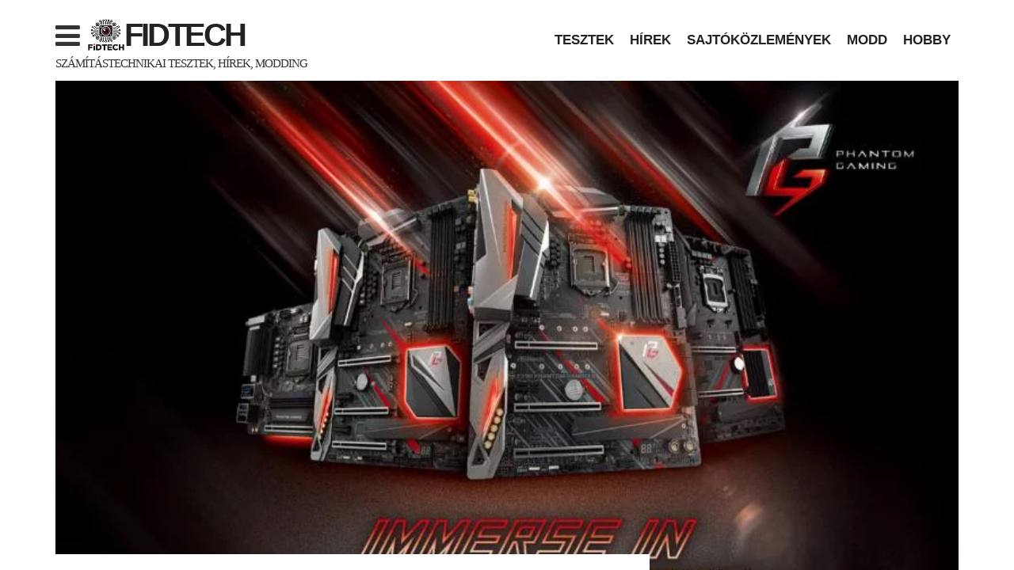

--- FILE ---
content_type: text/html; charset=UTF-8
request_url: https://fidtech.hu/2018/11/30/az-asrock-bemutatja-a-legujabb-intel-z390-phantom-gaming-alaplapokat/
body_size: 11329
content:
<!DOCTYPE html><html lang="hu"><head><meta charset="UTF-8"><meta name="viewport" content="width=device-width, initial-scale=1"><link rel="profile" href="http://gmpg.org/xfn/11"><meta name='robots' content='index, follow, max-image-preview:large, max-snippet:-1, max-video-preview:-1' /><style>img:is([sizes="auto" i], [sizes^="auto," i]) { contain-intrinsic-size: 3000px 1500px }</style><title>Az ASRock bemutatja a legújabb Intel® Z390 Phantom Gaming alaplapokat - FIDTech</title><link rel="canonical" href="https://fidtech.hu/2018/11/30/az-asrock-bemutatja-a-legujabb-intel-z390-phantom-gaming-alaplapokat/" /><meta property="og:locale" content="hu_HU" /><meta property="og:type" content="article" /><meta property="og:title" content="Az ASRock bemutatja a legújabb Intel® Z390 Phantom Gaming alaplapokat - FIDTech" /><meta property="og:description" content="Tajpej, Tajvan &#8211; Az ASRock, a vezető globális alaplapgyártó örömmel jelentette be az új Intel® Z390 és a Phantom Gaming alaplap termékcsaládot, a népszerű ... Read More" /><meta property="og:url" content="https://fidtech.hu/2018/11/30/az-asrock-bemutatja-a-legujabb-intel-z390-phantom-gaming-alaplapokat/" /><meta property="og:site_name" content="FIDTech" /><meta property="article:publisher" content="http://www.facebook.com/casemodfid/" /><meta property="article:published_time" content="2018-11-30T22:51:01+00:00" /><meta property="og:image" content="https://fidtech.hu/wp-content/uploads/2018/11/unnamed-4-1.jpg" /><meta property="og:image:width" content="800" /><meta property="og:image:height" content="600" /><meta property="og:image:type" content="image/jpeg" /><meta name="author" content="Mezőffy Gergő" /><meta name="twitter:card" content="summary_large_image" /><meta name="twitter:label1" content="Szerző:" /><meta name="twitter:data1" content="Mezőffy Gergő" /><meta name="twitter:label2" content="Becsült olvasási idő" /><meta name="twitter:data2" content="2 perc" /> <script type="application/ld+json" class="yoast-schema-graph">{"@context":"https://schema.org","@graph":[{"@type":"Article","@id":"https://fidtech.hu/2018/11/30/az-asrock-bemutatja-a-legujabb-intel-z390-phantom-gaming-alaplapokat/#article","isPartOf":{"@id":"https://fidtech.hu/2018/11/30/az-asrock-bemutatja-a-legujabb-intel-z390-phantom-gaming-alaplapokat/"},"author":{"name":"Mezőffy Gergő","@id":"https://fidtech.hu/#/schema/person/594a4a583555317629cd7de7b14740a0"},"headline":"Az ASRock bemutatja a legújabb Intel® Z390 Phantom Gaming alaplapokat","datePublished":"2018-11-30T22:51:01+00:00","mainEntityOfPage":{"@id":"https://fidtech.hu/2018/11/30/az-asrock-bemutatja-a-legujabb-intel-z390-phantom-gaming-alaplapokat/"},"wordCount":498,"image":{"@id":"https://fidtech.hu/2018/11/30/az-asrock-bemutatja-a-legujabb-intel-z390-phantom-gaming-alaplapokat/#primaryimage"},"thumbnailUrl":"https://fidtech.hu/wp-content/uploads/2018/11/unnamed-4-1.jpg","keywords":["ASRock"],"articleSection":["Hírek"],"inLanguage":"hu"},{"@type":"WebPage","@id":"https://fidtech.hu/2018/11/30/az-asrock-bemutatja-a-legujabb-intel-z390-phantom-gaming-alaplapokat/","url":"https://fidtech.hu/2018/11/30/az-asrock-bemutatja-a-legujabb-intel-z390-phantom-gaming-alaplapokat/","name":"Az ASRock bemutatja a legújabb Intel® Z390 Phantom Gaming alaplapokat - FIDTech","isPartOf":{"@id":"https://fidtech.hu/#website"},"primaryImageOfPage":{"@id":"https://fidtech.hu/2018/11/30/az-asrock-bemutatja-a-legujabb-intel-z390-phantom-gaming-alaplapokat/#primaryimage"},"image":{"@id":"https://fidtech.hu/2018/11/30/az-asrock-bemutatja-a-legujabb-intel-z390-phantom-gaming-alaplapokat/#primaryimage"},"thumbnailUrl":"https://fidtech.hu/wp-content/uploads/2018/11/unnamed-4-1.jpg","datePublished":"2018-11-30T22:51:01+00:00","author":{"@id":"https://fidtech.hu/#/schema/person/594a4a583555317629cd7de7b14740a0"},"breadcrumb":{"@id":"https://fidtech.hu/2018/11/30/az-asrock-bemutatja-a-legujabb-intel-z390-phantom-gaming-alaplapokat/#breadcrumb"},"inLanguage":"hu","potentialAction":[{"@type":"ReadAction","target":["https://fidtech.hu/2018/11/30/az-asrock-bemutatja-a-legujabb-intel-z390-phantom-gaming-alaplapokat/"]}]},{"@type":"ImageObject","inLanguage":"hu","@id":"https://fidtech.hu/2018/11/30/az-asrock-bemutatja-a-legujabb-intel-z390-phantom-gaming-alaplapokat/#primaryimage","url":"https://fidtech.hu/wp-content/uploads/2018/11/unnamed-4-1.jpg","contentUrl":"https://fidtech.hu/wp-content/uploads/2018/11/unnamed-4-1.jpg","width":800,"height":600},{"@type":"BreadcrumbList","@id":"https://fidtech.hu/2018/11/30/az-asrock-bemutatja-a-legujabb-intel-z390-phantom-gaming-alaplapokat/#breadcrumb","itemListElement":[{"@type":"ListItem","position":1,"name":"Home","item":"https://fidtech.hu/"},{"@type":"ListItem","position":2,"name":"Az ASRock bemutatja a legújabb Intel® Z390 Phantom Gaming alaplapokat"}]},{"@type":"WebSite","@id":"https://fidtech.hu/#website","url":"https://fidtech.hu/","name":"FIDTech","description":"Számítástechnikai tesztek, hírek, modding","potentialAction":[{"@type":"SearchAction","target":{"@type":"EntryPoint","urlTemplate":"https://fidtech.hu/?s={search_term_string}"},"query-input":{"@type":"PropertyValueSpecification","valueRequired":true,"valueName":"search_term_string"}}],"inLanguage":"hu"},{"@type":"Person","@id":"https://fidtech.hu/#/schema/person/594a4a583555317629cd7de7b14740a0","name":"Mezőffy Gergő","image":{"@type":"ImageObject","inLanguage":"hu","@id":"https://fidtech.hu/#/schema/person/image/","url":"https://secure.gravatar.com/avatar/41c475172cac62db25902204a776702f88df9c43d0e3d75b0c3a456d14fd0adf?s=96&d=mm&r=g","contentUrl":"https://secure.gravatar.com/avatar/41c475172cac62db25902204a776702f88df9c43d0e3d75b0c3a456d14fd0adf?s=96&d=mm&r=g","caption":"Mezőffy Gergő"},"sameAs":["https://www.facebook.com/casemodfid/"],"url":"https://fidtech.hu/author/fid/"}]}</script> <link rel='dns-prefetch' href='//www.googletagmanager.com' /><link rel='dns-prefetch' href='//stats.wp.com' /><link rel='dns-prefetch' href='//v0.wordpress.com' /><link rel='preconnect' href='//c0.wp.com' /><link rel="alternate" type="application/rss+xml" title="FIDTech &raquo; hírcsatorna" href="https://fidtech.hu/feed/" /><link rel="alternate" type="application/rss+xml" title="FIDTech &raquo; hozzászólás hírcsatorna" href="https://fidtech.hu/comments/feed/" /> <script type="text/javascript">/*  */
window._wpemojiSettings = {"baseUrl":"https:\/\/s.w.org\/images\/core\/emoji\/16.0.1\/72x72\/","ext":".png","svgUrl":"https:\/\/s.w.org\/images\/core\/emoji\/16.0.1\/svg\/","svgExt":".svg","source":{"concatemoji":"https:\/\/fidtech.hu\/wp-includes\/js\/wp-emoji-release.min.js?ver=6.8.3"}};
/*! This file is auto-generated */
!function(s,n){var o,i,e;function c(e){try{var t={supportTests:e,timestamp:(new Date).valueOf()};sessionStorage.setItem(o,JSON.stringify(t))}catch(e){}}function p(e,t,n){e.clearRect(0,0,e.canvas.width,e.canvas.height),e.fillText(t,0,0);var t=new Uint32Array(e.getImageData(0,0,e.canvas.width,e.canvas.height).data),a=(e.clearRect(0,0,e.canvas.width,e.canvas.height),e.fillText(n,0,0),new Uint32Array(e.getImageData(0,0,e.canvas.width,e.canvas.height).data));return t.every(function(e,t){return e===a[t]})}function u(e,t){e.clearRect(0,0,e.canvas.width,e.canvas.height),e.fillText(t,0,0);for(var n=e.getImageData(16,16,1,1),a=0;a<n.data.length;a++)if(0!==n.data[a])return!1;return!0}function f(e,t,n,a){switch(t){case"flag":return n(e,"\ud83c\udff3\ufe0f\u200d\u26a7\ufe0f","\ud83c\udff3\ufe0f\u200b\u26a7\ufe0f")?!1:!n(e,"\ud83c\udde8\ud83c\uddf6","\ud83c\udde8\u200b\ud83c\uddf6")&&!n(e,"\ud83c\udff4\udb40\udc67\udb40\udc62\udb40\udc65\udb40\udc6e\udb40\udc67\udb40\udc7f","\ud83c\udff4\u200b\udb40\udc67\u200b\udb40\udc62\u200b\udb40\udc65\u200b\udb40\udc6e\u200b\udb40\udc67\u200b\udb40\udc7f");case"emoji":return!a(e,"\ud83e\udedf")}return!1}function g(e,t,n,a){var r="undefined"!=typeof WorkerGlobalScope&&self instanceof WorkerGlobalScope?new OffscreenCanvas(300,150):s.createElement("canvas"),o=r.getContext("2d",{willReadFrequently:!0}),i=(o.textBaseline="top",o.font="600 32px Arial",{});return e.forEach(function(e){i[e]=t(o,e,n,a)}),i}function t(e){var t=s.createElement("script");t.src=e,t.defer=!0,s.head.appendChild(t)}"undefined"!=typeof Promise&&(o="wpEmojiSettingsSupports",i=["flag","emoji"],n.supports={everything:!0,everythingExceptFlag:!0},e=new Promise(function(e){s.addEventListener("DOMContentLoaded",e,{once:!0})}),new Promise(function(t){var n=function(){try{var e=JSON.parse(sessionStorage.getItem(o));if("object"==typeof e&&"number"==typeof e.timestamp&&(new Date).valueOf()<e.timestamp+604800&&"object"==typeof e.supportTests)return e.supportTests}catch(e){}return null}();if(!n){if("undefined"!=typeof Worker&&"undefined"!=typeof OffscreenCanvas&&"undefined"!=typeof URL&&URL.createObjectURL&&"undefined"!=typeof Blob)try{var e="postMessage("+g.toString()+"("+[JSON.stringify(i),f.toString(),p.toString(),u.toString()].join(",")+"));",a=new Blob([e],{type:"text/javascript"}),r=new Worker(URL.createObjectURL(a),{name:"wpTestEmojiSupports"});return void(r.onmessage=function(e){c(n=e.data),r.terminate(),t(n)})}catch(e){}c(n=g(i,f,p,u))}t(n)}).then(function(e){for(var t in e)n.supports[t]=e[t],n.supports.everything=n.supports.everything&&n.supports[t],"flag"!==t&&(n.supports.everythingExceptFlag=n.supports.everythingExceptFlag&&n.supports[t]);n.supports.everythingExceptFlag=n.supports.everythingExceptFlag&&!n.supports.flag,n.DOMReady=!1,n.readyCallback=function(){n.DOMReady=!0}}).then(function(){return e}).then(function(){var e;n.supports.everything||(n.readyCallback(),(e=n.source||{}).concatemoji?t(e.concatemoji):e.wpemoji&&e.twemoji&&(t(e.twemoji),t(e.wpemoji)))}))}((window,document),window._wpemojiSettings);
/*  */</script> <style id='wp-emoji-styles-inline-css' type='text/css'>img.wp-smiley, img.emoji {
		display: inline !important;
		border: none !important;
		box-shadow: none !important;
		height: 1em !important;
		width: 1em !important;
		margin: 0 0.07em !important;
		vertical-align: -0.1em !important;
		background: none !important;
		padding: 0 !important;
	}</style><link rel='stylesheet' id='wp-block-library-css' href='https://c0.wp.com/c/6.8.3/wp-includes/css/dist/block-library/style.min.css' type='text/css' media='all' /><style id='classic-theme-styles-inline-css' type='text/css'>/*! This file is auto-generated */
.wp-block-button__link{color:#fff;background-color:#32373c;border-radius:9999px;box-shadow:none;text-decoration:none;padding:calc(.667em + 2px) calc(1.333em + 2px);font-size:1.125em}.wp-block-file__button{background:#32373c;color:#fff;text-decoration:none}</style><link rel='stylesheet' id='mediaelement-css' href='https://c0.wp.com/c/6.8.3/wp-includes/js/mediaelement/mediaelementplayer-legacy.min.css' type='text/css' media='all' /><link rel='stylesheet' id='wp-mediaelement-css' href='https://c0.wp.com/c/6.8.3/wp-includes/js/mediaelement/wp-mediaelement.min.css' type='text/css' media='all' /><style id='jetpack-sharing-buttons-style-inline-css' type='text/css'>.jetpack-sharing-buttons__services-list{display:flex;flex-direction:row;flex-wrap:wrap;gap:0;list-style-type:none;margin:5px;padding:0}.jetpack-sharing-buttons__services-list.has-small-icon-size{font-size:12px}.jetpack-sharing-buttons__services-list.has-normal-icon-size{font-size:16px}.jetpack-sharing-buttons__services-list.has-large-icon-size{font-size:24px}.jetpack-sharing-buttons__services-list.has-huge-icon-size{font-size:36px}@media print{.jetpack-sharing-buttons__services-list{display:none!important}}.editor-styles-wrapper .wp-block-jetpack-sharing-buttons{gap:0;padding-inline-start:0}ul.jetpack-sharing-buttons__services-list.has-background{padding:1.25em 2.375em}</style><style id='global-styles-inline-css' type='text/css'>:root{--wp--preset--aspect-ratio--square: 1;--wp--preset--aspect-ratio--4-3: 4/3;--wp--preset--aspect-ratio--3-4: 3/4;--wp--preset--aspect-ratio--3-2: 3/2;--wp--preset--aspect-ratio--2-3: 2/3;--wp--preset--aspect-ratio--16-9: 16/9;--wp--preset--aspect-ratio--9-16: 9/16;--wp--preset--color--black: #000000;--wp--preset--color--cyan-bluish-gray: #abb8c3;--wp--preset--color--white: #ffffff;--wp--preset--color--pale-pink: #f78da7;--wp--preset--color--vivid-red: #cf2e2e;--wp--preset--color--luminous-vivid-orange: #ff6900;--wp--preset--color--luminous-vivid-amber: #fcb900;--wp--preset--color--light-green-cyan: #7bdcb5;--wp--preset--color--vivid-green-cyan: #00d084;--wp--preset--color--pale-cyan-blue: #8ed1fc;--wp--preset--color--vivid-cyan-blue: #0693e3;--wp--preset--color--vivid-purple: #9b51e0;--wp--preset--gradient--vivid-cyan-blue-to-vivid-purple: linear-gradient(135deg,rgba(6,147,227,1) 0%,rgb(155,81,224) 100%);--wp--preset--gradient--light-green-cyan-to-vivid-green-cyan: linear-gradient(135deg,rgb(122,220,180) 0%,rgb(0,208,130) 100%);--wp--preset--gradient--luminous-vivid-amber-to-luminous-vivid-orange: linear-gradient(135deg,rgba(252,185,0,1) 0%,rgba(255,105,0,1) 100%);--wp--preset--gradient--luminous-vivid-orange-to-vivid-red: linear-gradient(135deg,rgba(255,105,0,1) 0%,rgb(207,46,46) 100%);--wp--preset--gradient--very-light-gray-to-cyan-bluish-gray: linear-gradient(135deg,rgb(238,238,238) 0%,rgb(169,184,195) 100%);--wp--preset--gradient--cool-to-warm-spectrum: linear-gradient(135deg,rgb(74,234,220) 0%,rgb(151,120,209) 20%,rgb(207,42,186) 40%,rgb(238,44,130) 60%,rgb(251,105,98) 80%,rgb(254,248,76) 100%);--wp--preset--gradient--blush-light-purple: linear-gradient(135deg,rgb(255,206,236) 0%,rgb(152,150,240) 100%);--wp--preset--gradient--blush-bordeaux: linear-gradient(135deg,rgb(254,205,165) 0%,rgb(254,45,45) 50%,rgb(107,0,62) 100%);--wp--preset--gradient--luminous-dusk: linear-gradient(135deg,rgb(255,203,112) 0%,rgb(199,81,192) 50%,rgb(65,88,208) 100%);--wp--preset--gradient--pale-ocean: linear-gradient(135deg,rgb(255,245,203) 0%,rgb(182,227,212) 50%,rgb(51,167,181) 100%);--wp--preset--gradient--electric-grass: linear-gradient(135deg,rgb(202,248,128) 0%,rgb(113,206,126) 100%);--wp--preset--gradient--midnight: linear-gradient(135deg,rgb(2,3,129) 0%,rgb(40,116,252) 100%);--wp--preset--font-size--small: 13px;--wp--preset--font-size--medium: 20px;--wp--preset--font-size--large: 36px;--wp--preset--font-size--x-large: 42px;--wp--preset--spacing--20: 0.44rem;--wp--preset--spacing--30: 0.67rem;--wp--preset--spacing--40: 1rem;--wp--preset--spacing--50: 1.5rem;--wp--preset--spacing--60: 2.25rem;--wp--preset--spacing--70: 3.38rem;--wp--preset--spacing--80: 5.06rem;--wp--preset--shadow--natural: 6px 6px 9px rgba(0, 0, 0, 0.2);--wp--preset--shadow--deep: 12px 12px 50px rgba(0, 0, 0, 0.4);--wp--preset--shadow--sharp: 6px 6px 0px rgba(0, 0, 0, 0.2);--wp--preset--shadow--outlined: 6px 6px 0px -3px rgba(255, 255, 255, 1), 6px 6px rgba(0, 0, 0, 1);--wp--preset--shadow--crisp: 6px 6px 0px rgba(0, 0, 0, 1);}:where(.is-layout-flex){gap: 0.5em;}:where(.is-layout-grid){gap: 0.5em;}body .is-layout-flex{display: flex;}.is-layout-flex{flex-wrap: wrap;align-items: center;}.is-layout-flex > :is(*, div){margin: 0;}body .is-layout-grid{display: grid;}.is-layout-grid > :is(*, div){margin: 0;}:where(.wp-block-columns.is-layout-flex){gap: 2em;}:where(.wp-block-columns.is-layout-grid){gap: 2em;}:where(.wp-block-post-template.is-layout-flex){gap: 1.25em;}:where(.wp-block-post-template.is-layout-grid){gap: 1.25em;}.has-black-color{color: var(--wp--preset--color--black) !important;}.has-cyan-bluish-gray-color{color: var(--wp--preset--color--cyan-bluish-gray) !important;}.has-white-color{color: var(--wp--preset--color--white) !important;}.has-pale-pink-color{color: var(--wp--preset--color--pale-pink) !important;}.has-vivid-red-color{color: var(--wp--preset--color--vivid-red) !important;}.has-luminous-vivid-orange-color{color: var(--wp--preset--color--luminous-vivid-orange) !important;}.has-luminous-vivid-amber-color{color: var(--wp--preset--color--luminous-vivid-amber) !important;}.has-light-green-cyan-color{color: var(--wp--preset--color--light-green-cyan) !important;}.has-vivid-green-cyan-color{color: var(--wp--preset--color--vivid-green-cyan) !important;}.has-pale-cyan-blue-color{color: var(--wp--preset--color--pale-cyan-blue) !important;}.has-vivid-cyan-blue-color{color: var(--wp--preset--color--vivid-cyan-blue) !important;}.has-vivid-purple-color{color: var(--wp--preset--color--vivid-purple) !important;}.has-black-background-color{background-color: var(--wp--preset--color--black) !important;}.has-cyan-bluish-gray-background-color{background-color: var(--wp--preset--color--cyan-bluish-gray) !important;}.has-white-background-color{background-color: var(--wp--preset--color--white) !important;}.has-pale-pink-background-color{background-color: var(--wp--preset--color--pale-pink) !important;}.has-vivid-red-background-color{background-color: var(--wp--preset--color--vivid-red) !important;}.has-luminous-vivid-orange-background-color{background-color: var(--wp--preset--color--luminous-vivid-orange) !important;}.has-luminous-vivid-amber-background-color{background-color: var(--wp--preset--color--luminous-vivid-amber) !important;}.has-light-green-cyan-background-color{background-color: var(--wp--preset--color--light-green-cyan) !important;}.has-vivid-green-cyan-background-color{background-color: var(--wp--preset--color--vivid-green-cyan) !important;}.has-pale-cyan-blue-background-color{background-color: var(--wp--preset--color--pale-cyan-blue) !important;}.has-vivid-cyan-blue-background-color{background-color: var(--wp--preset--color--vivid-cyan-blue) !important;}.has-vivid-purple-background-color{background-color: var(--wp--preset--color--vivid-purple) !important;}.has-black-border-color{border-color: var(--wp--preset--color--black) !important;}.has-cyan-bluish-gray-border-color{border-color: var(--wp--preset--color--cyan-bluish-gray) !important;}.has-white-border-color{border-color: var(--wp--preset--color--white) !important;}.has-pale-pink-border-color{border-color: var(--wp--preset--color--pale-pink) !important;}.has-vivid-red-border-color{border-color: var(--wp--preset--color--vivid-red) !important;}.has-luminous-vivid-orange-border-color{border-color: var(--wp--preset--color--luminous-vivid-orange) !important;}.has-luminous-vivid-amber-border-color{border-color: var(--wp--preset--color--luminous-vivid-amber) !important;}.has-light-green-cyan-border-color{border-color: var(--wp--preset--color--light-green-cyan) !important;}.has-vivid-green-cyan-border-color{border-color: var(--wp--preset--color--vivid-green-cyan) !important;}.has-pale-cyan-blue-border-color{border-color: var(--wp--preset--color--pale-cyan-blue) !important;}.has-vivid-cyan-blue-border-color{border-color: var(--wp--preset--color--vivid-cyan-blue) !important;}.has-vivid-purple-border-color{border-color: var(--wp--preset--color--vivid-purple) !important;}.has-vivid-cyan-blue-to-vivid-purple-gradient-background{background: var(--wp--preset--gradient--vivid-cyan-blue-to-vivid-purple) !important;}.has-light-green-cyan-to-vivid-green-cyan-gradient-background{background: var(--wp--preset--gradient--light-green-cyan-to-vivid-green-cyan) !important;}.has-luminous-vivid-amber-to-luminous-vivid-orange-gradient-background{background: var(--wp--preset--gradient--luminous-vivid-amber-to-luminous-vivid-orange) !important;}.has-luminous-vivid-orange-to-vivid-red-gradient-background{background: var(--wp--preset--gradient--luminous-vivid-orange-to-vivid-red) !important;}.has-very-light-gray-to-cyan-bluish-gray-gradient-background{background: var(--wp--preset--gradient--very-light-gray-to-cyan-bluish-gray) !important;}.has-cool-to-warm-spectrum-gradient-background{background: var(--wp--preset--gradient--cool-to-warm-spectrum) !important;}.has-blush-light-purple-gradient-background{background: var(--wp--preset--gradient--blush-light-purple) !important;}.has-blush-bordeaux-gradient-background{background: var(--wp--preset--gradient--blush-bordeaux) !important;}.has-luminous-dusk-gradient-background{background: var(--wp--preset--gradient--luminous-dusk) !important;}.has-pale-ocean-gradient-background{background: var(--wp--preset--gradient--pale-ocean) !important;}.has-electric-grass-gradient-background{background: var(--wp--preset--gradient--electric-grass) !important;}.has-midnight-gradient-background{background: var(--wp--preset--gradient--midnight) !important;}.has-small-font-size{font-size: var(--wp--preset--font-size--small) !important;}.has-medium-font-size{font-size: var(--wp--preset--font-size--medium) !important;}.has-large-font-size{font-size: var(--wp--preset--font-size--large) !important;}.has-x-large-font-size{font-size: var(--wp--preset--font-size--x-large) !important;}
:where(.wp-block-post-template.is-layout-flex){gap: 1.25em;}:where(.wp-block-post-template.is-layout-grid){gap: 1.25em;}
:where(.wp-block-columns.is-layout-flex){gap: 2em;}:where(.wp-block-columns.is-layout-grid){gap: 2em;}
:root :where(.wp-block-pullquote){font-size: 1.5em;line-height: 1.6;}</style><link data-optimized="1" rel='stylesheet' id='incmag-skeleton-css' href='https://fidtech.hu/wp-content/litespeed/css/534421c0c9ad7b574346cf275e0cd7f9.css?ver=9899a' type='text/css' media='all' /><link data-optimized="1" rel='stylesheet' id='incmag-slidebars-css' href='https://fidtech.hu/wp-content/litespeed/css/15d84fbdfc73b50fc5c2d28a31e56d49.css?ver=75dfa' type='text/css' media='all' /><link data-optimized="1" rel='stylesheet' id='incmag-awesome-css' href='https://fidtech.hu/wp-content/litespeed/css/fed52ff09e361b49ae76f4013f2e801b.css?ver=2276b' type='text/css' media='all' /><link data-optimized="1" rel='stylesheet' id='incmag-style-css' href='https://fidtech.hu/wp-content/litespeed/css/521c92946cf579a7d338335c3235b85f.css?ver=80e09' type='text/css' media='all' /><link data-optimized="1" rel='stylesheet' id='work-sans-font-css' href='https://fidtech.hu/wp-content/litespeed/css/3adc636fa21241544250223dfada64c4.css?ver=18a9c' type='text/css' media='all' /><link data-optimized="1" rel='stylesheet' id='custom-style-css' href='https://fidtech.hu/wp-content/litespeed/css/521c92946cf579a7d338335c3235b85f.css?ver=80e09' type='text/css' media='all' /><style id='custom-style-inline-css' type='text/css'>body.custom-background {
					background-color:##ffffff;
                }
				[canvas=container] {
					background:transparent;
				}
			
					.sidebar-rules {
					background: white;
					padding: 1% 5%;
					margin-top: 15px;
				}
		
			.entry-header i.fa.fa-bolt, 
			.mini i.fa.fa-bolt, 
			.list-articles i.fa.fa-newspaper-o, 
			.title-positioning .entry-meta, 
			.sidebar-rules h2.widget-title, 
			.sidebar-news input[type=submit], 
			.mini-category, 
			.tnp-widget-minimal input.tnp-submit, 
			.pagination a:hover, 
			.pagination .current,
			a.read-more-link,
			p.author_links a,
			span.load-more
			{
				background:#ff2d55;
			}
		
			.title-positioning .entry-meta
			
			{
				-webkit-box-shadow: 10px 0 0 #ff2d55, -10px 0 0 #ff2d55;
				-moz-box-shadow: 10px 0 0 #ff2d55, -10px 0 0 #ff2d55;
				-ms-box-shadow: 10px 0 0 #ff2d55, -10px 0 0 #ff2d55;
				-o-box-shadow: 10px 0 0 #ff2d55, -10px 0 0 #ff2d55;
				box-shadow: 10px 0 0 #ff2d55, -10px 0 0 #ff2d55;
			}
		
			.list-articles .entry-footer a, 
			body a, 
			.author-short .author_links a, 
			.pop-category a,
			.type-post h3, 
			.list-articles .entry-footer a,
			p.pop-category i,
			.entry-footer i
			{
				color:#ff2d55;
			}</style> <script type="text/javascript" src="https://c0.wp.com/c/6.8.3/wp-includes/js/jquery/jquery.min.js" id="jquery-core-js"></script> <script type="text/javascript" src="https://c0.wp.com/c/6.8.3/wp-includes/js/jquery/jquery-migrate.min.js" id="jquery-migrate-js"></script> 
 <script type="text/javascript" src="https://www.googletagmanager.com/gtag/js?id=G-BBK0KGK6LH" id="google_gtagjs-js" async></script> <script type="text/javascript" id="google_gtagjs-js-after">/*  */
window.dataLayer = window.dataLayer || [];function gtag(){dataLayer.push(arguments);}
gtag("set","linker",{"domains":["fidtech.hu"]});
gtag("js", new Date());
gtag("set", "developer_id.dZTNiMT", true);
gtag("config", "G-BBK0KGK6LH");
/*  */</script> <link rel="https://api.w.org/" href="https://fidtech.hu/wp-json/" /><link rel="alternate" title="JSON" type="application/json" href="https://fidtech.hu/wp-json/wp/v2/posts/1267" /><link rel="EditURI" type="application/rsd+xml" title="RSD" href="https://fidtech.hu/xmlrpc.php?rsd" /><meta name="generator" content="WordPress 6.8.3" /><link rel='shortlink' href='https://fidtech.hu/?p=1267' /><link rel="alternate" title="oEmbed (JSON)" type="application/json+oembed" href="https://fidtech.hu/wp-json/oembed/1.0/embed?url=https%3A%2F%2Ffidtech.hu%2F2018%2F11%2F30%2Faz-asrock-bemutatja-a-legujabb-intel-z390-phantom-gaming-alaplapokat%2F" /><link rel="alternate" title="oEmbed (XML)" type="text/xml+oembed" href="https://fidtech.hu/wp-json/oembed/1.0/embed?url=https%3A%2F%2Ffidtech.hu%2F2018%2F11%2F30%2Faz-asrock-bemutatja-a-legujabb-intel-z390-phantom-gaming-alaplapokat%2F&#038;format=xml" />
<script async src="https://pagead2.googlesyndication.com/pagead/js/adsbygoogle.js?client=ca-pub-8188273702392843" crossorigin="anonymous"></script><meta name="generator" content="Site Kit by Google 1.170.0" /><style>img#wpstats{display:none}</style><link rel="icon" href="https://fidtech.hu/wp-content/uploads/2024/10/cropped-fidtech-32x32.webp" sizes="32x32" /><link rel="icon" href="https://fidtech.hu/wp-content/uploads/2024/10/cropped-fidtech-192x192.webp" sizes="192x192" /><link rel="apple-touch-icon" href="https://fidtech.hu/wp-content/uploads/2024/10/cropped-fidtech-180x180.webp" /><meta name="msapplication-TileImage" content="https://fidtech.hu/wp-content/uploads/2024/10/cropped-fidtech-270x270.webp" /></head> <script async src="//pagead2.googlesyndication.com/pagead/js/adsbygoogle.js"></script> <script>(adsbygoogle = window.adsbygoogle || []).push({
    google_ad_client: "ca-pub-6673894935436629",
    enable_page_level_ads: true
  });</script> <body class="wp-singular post-template-default single single-post postid-1267 single-format-standard wp-theme-incmag group-blog"><div canvas="container"><div id="page" class="site">
<a class="skip-link screen-reader-text" href="#content">Skip to content</a><div class="container"><header id="masthead" class="site-header" role="banner"><div class="row"><div class="col-md-5"><div class="site-branding">
<i class="menu-toggle fa fa-bars"></i>
<img src="https://fidtech.hu/wp-content/uploads/2024/10/fidtech2.png"><h2 class="site-title"><a href="https://fidtech.hu/" rel="home">FIDTech</a></h2><p class="site-desc">Számítástechnikai tesztek, hírek, modding</p></div></div><div class="col-md-7"><nav id="site-navigation" class="main-navigation" role="navigation"><div class="menu-fomenu-container"><ul id="primary-menu" class="menu"><li id="menu-item-19" class="menu-item menu-item-type-taxonomy menu-item-object-category menu-item-19"><a href="https://fidtech.hu/category/tesztek/">Tesztek</a></li><li id="menu-item-21" class="menu-item menu-item-type-taxonomy menu-item-object-category current-post-ancestor current-menu-parent current-post-parent menu-item-21"><a href="https://fidtech.hu/category/hirek/">Hírek</a></li><li id="menu-item-20" class="menu-item menu-item-type-taxonomy menu-item-object-category menu-item-20"><a href="https://fidtech.hu/category/sajtokozlemenyek/">Sajtóközlemények</a></li><li id="menu-item-22" class="menu-item menu-item-type-taxonomy menu-item-object-category menu-item-22"><a href="https://fidtech.hu/category/modd/">Modd</a></li><li id="menu-item-23" class="menu-item menu-item-type-taxonomy menu-item-object-category menu-item-23"><a href="https://fidtech.hu/category/hobbi/">Hobby</a></li></ul></div></nav></div></div></header></div><div id="content" class="site-content"><div class="container"><div id="primary" class="content-area"><main id="main" class="site-main" role="main"><div class="full-width-image">
<img width="800" height="600" src="https://fidtech.hu/wp-content/uploads/2018/11/unnamed-4-1.jpg.webp" class="attachment-incmag-postview-large size-incmag-postview-large wp-post-image" alt="" decoding="async" fetchpriority="high" srcset="https://fidtech.hu/wp-content/uploads/2018/11/unnamed-4-1.jpg.webp 800w, https://fidtech.hu/wp-content/uploads/2018/11/unnamed-4-1-300x225.jpg.webp 300w, https://fidtech.hu/wp-content/uploads/2018/11/unnamed-4-1-768x576.jpg.webp 768w" sizes="(max-width: 800px) 100vw, 800px" /></div><div class="row"><div class="col-md-8"><article id="post-1267" class="post-1267 post type-post status-publish format-standard has-post-thumbnail hentry category-hirek tag-asrock"><div class="postview-image-wrap"><div class="title-positioning"><div class="entry-meta">
<span class="posted-on"><i class="fa fa-calendar"></i><a href="https://fidtech.hu/2018/11/30/az-asrock-bemutatja-a-legujabb-intel-z390-phantom-gaming-alaplapokat/" rel="bookmark"><time class="entry-date published" datetime="2018-11-30T22:51:01+00:00">2018-11-30</time></a></span><i class="fa fa-user"></i><span class="byline"> by <span class="author vcard"><a class="url fn n" href="https://fidtech.hu/author/fid/">Mezőffy Gergő</a></span></span></div><br><h1 class="entry-title featured-title"><a href="https://fidtech.hu/2018/11/30/az-asrock-bemutatja-a-legujabb-intel-z390-phantom-gaming-alaplapokat/" rel="bookmark">Az ASRock bemutatja a legújabb Intel® Z390 Phantom Gaming alaplapokat</a></h1>
<br /><div class="entry-meta">
<i class="fa fa-tags"></i><span class="cat-links"><a href="https://fidtech.hu/category/hirek/" rel="category tag">Hírek</a></span></div></div></div><div class="entry-content postview-content"><div align="justify">Tajpej, Tajvan &#8211; Az ASRock, a vezető globális alaplapgyártó örömmel jelentette be az új Intel® Z390 és a Phantom Gaming alaplap termékcsaládot, a népszerű Phantom Gaming sorozat legújabb tagját. Ezek az új, sokoldalú alaplapok támogatják a legújabb 9. generációs Intel® Core™ processzorokat, amelyek az 1151 foglalattal rendelkeznek.</div><div align="justify"></div><div align="justify">Villámgyors gaming élmény</div><div align="justify">A villámgyors internet lesz a jövő trendje, biztos, hogy a régi 1 Gbps Ethernetet hamarosan felváltja a fejlettebb 2,5 Gbps-es LAN interfész, amely a hálózati teljesítményt akár a 2,5-szeresére is növelheti összehasonlítva a gigabites Ethernet-tel szemben. A Z390 Phantom Gaming alaplapok az elsők, amelyek az új iparági szabvány segítségével gyors, 2,5 Gbps-os LAN-t kínálnak. Az intelligens Phantom Gaming 2.5Gb/s LAN platform az otthoni hálózatok, a tartalomgyártók, az online játékosok és a kiváló minőségű streaming média igényeihez készült. Az ASRock Phantom Gaming hálózati szoftvere is képes automatikusan felgyorsítani a kimagaslóan fontos gaming forgalmat a többi adateléréssel szemben, hogy kifinomultabb, robbanásszerű játékteljesítményt nyújtson és biztosítsa a játékosok számára a lehengerlő versenyelőnyt.</div><div align="justify"></div><div align="justify"><img decoding="async" class="aligncenter size-full wp-image-1268" src="http://fidtech.hu/wp-content/uploads/2018/11/unnamed-4-1.jpg.webp" alt="" width="800" height="600" srcset="https://fidtech.hu/wp-content/uploads/2018/11/unnamed-4-1.jpg.webp 800w, https://fidtech.hu/wp-content/uploads/2018/11/unnamed-4-1-300x225.jpg.webp 300w, https://fidtech.hu/wp-content/uploads/2018/11/unnamed-4-1-768x576.jpg.webp 768w" sizes="(max-width: 800px) 100vw, 800px" /></div><div align="justify"></div><div align="justify">Kiegyensúlyozott, folyamatos teljesítmény</div><div align="justify">Az ASRock IR Digital PWM 12 fázisú konstrukciója készen áll a legigényesebb modern processzorok fogadására. Ebben a legújabb generációs Intel® többmagos processzorok, a már eddig ismert erősebb processzorokhoz képest, még jobb teljesítményt nyújt. Túlhúzás esetén több mag több energiát igényelhet. Az ASRock energiaellátó rendszere a tizenkét fázissal állandó és szilárd támogatást biztosít a maximális stabilitás, valamint az overclocking eléréséhez, bármikor legyen is rá szükség.</div><div align="justify"></div><div align="justify">Az új ASRock Z390 alaplapjai a legmagasabb szintű előnyöket nyújtják a felhasználók számára, beleértve a leginkább fontos, 2,5 Gbps sebességű internetkapcsolatot, a rendkívül stabil 12 fázisú teljesítményt a leggyorsabb tárolás érdekében, valamint az ASRock kiemelkedő szolgáltatásait – mint például az USB Type-C, a Creative Sound Blaster Cinema 5 hangzást, a Polychrome SYNC színes RGB LED vezérlés és teljes lefedettségű M.2 hűtőbordákat. Mindezen erőteljes és sokoldalú új funkciókkal az ASRock most a legjobb teljesítményű termékcsaládot kínálja a játékosoknak, valamint a teljesítmény-orientált felhasználók számára.</div><div align="justify"></div><div align="justify">További információért, kérlek látogass el az alábbi oldalakra:</div><div align="justify"><a href="http://r20.rs6.net/tn.jsp?f=001GvdPveErakXB7YEWakxg8Swis09rb7Dv9LSxP3f-Nr5p4io5JdHjdBxE5haZBNXdiydGlIC5GUYVCgmXxewebxAJFhYG3Aa16zVvtN2tVpvl5wWpV6MtemK77gARiOU6AcS93WP-Q2pA9jtYXiyTrUaRS7OzXq0JmYSd-pS2HuiadgP1WBwZiE8gg3DZe8Bs&amp;c=twT8oFEuqiSCqXFJI1EiGhm3pKHSFEVnszJfh5E-50BCRSfcdikrhg==&amp;ch=MQ2I73m0VvEy9k5JOx_j1dNKi502ANJS50XUUB_wO_ijEtzx21nkeQ==" target="_blank" rel="noopener" data-saferedirecturl="https://www.google.com/url?q=http://r20.rs6.net/tn.jsp?f%3D001GvdPveErakXB7YEWakxg8Swis09rb7Dv9LSxP3f-Nr5p4io5JdHjdBxE5haZBNXdiydGlIC5GUYVCgmXxewebxAJFhYG3Aa16zVvtN2tVpvl5wWpV6MtemK77gARiOU6AcS93WP-Q2pA9jtYXiyTrUaRS7OzXq0JmYSd-pS2HuiadgP1WBwZiE8gg3DZe8Bs%26c%3DtwT8oFEuqiSCqXFJI1EiGhm3pKHSFEVnszJfh5E-50BCRSfcdikrhg%3D%3D%26ch%3DMQ2I73m0VvEy9k5JOx_j1dNKi502ANJS50XUUB_wO_ijEtzx21nkeQ%3D%3D&amp;source=gmail&amp;ust=1543702645200000&amp;usg=AFQjCNE3UHaNFE3VAAytSHkPKVHFqSFEbA">https://www.asrock.com/<wbr />microsite/Z390PhantomGaming/</a></div><div align="justify"><a href="http://r20.rs6.net/tn.jsp?f=001GvdPveErakXB7YEWakxg8Swis09rb7Dv9LSxP3f-Nr5p4io5JdHjdBxE5haZBNXdX3vxb9v2zae4-VZY3N3XOi4XtobmePaaKod_Y6TL4TY4nS065r_Nxddfv81j9h3YJ7bQZ8yfbqIQ58uhWcEpVdc9Crj_nveSrLkHzZU9LCyHy9KdDGMy-g==&amp;c=twT8oFEuqiSCqXFJI1EiGhm3pKHSFEVnszJfh5E-50BCRSfcdikrhg==&amp;ch=MQ2I73m0VvEy9k5JOx_j1dNKi502ANJS50XUUB_wO_ijEtzx21nkeQ==" target="_blank" rel="noopener" data-saferedirecturl="https://www.google.com/url?q=http://r20.rs6.net/tn.jsp?f%3D001GvdPveErakXB7YEWakxg8Swis09rb7Dv9LSxP3f-Nr5p4io5JdHjdBxE5haZBNXdX3vxb9v2zae4-VZY3N3XOi4XtobmePaaKod_Y6TL4TY4nS065r_Nxddfv81j9h3YJ7bQZ8yfbqIQ58uhWcEpVdc9Crj_nveSrLkHzZU9LCyHy9KdDGMy-g%3D%3D%26c%3DtwT8oFEuqiSCqXFJI1EiGhm3pKHSFEVnszJfh5E-50BCRSfcdikrhg%3D%3D%26ch%3DMQ2I73m0VvEy9k5JOx_j1dNKi502ANJS50XUUB_wO_ijEtzx21nkeQ%3D%3D&amp;source=gmail&amp;ust=1543702645200000&amp;usg=AFQjCNEwa2QfOOdOT5LKJ0YLz6WyCWCFLg">https://www.asrock.com/<wbr />microsite/Z390Taichi/</a></div></div></article></div><div class="col-md-3 col-md-offset-1"><div class="sidebar-rules"><section id="recent-posts-2" class="widget widget_recent_entries"><h2 class="widget-title">Legutóbbi bejegyzések</h2><ul><li>
<a href="https://fidtech.hu/2025/12/29/a-thermaltake-s380-tg-argb-egyszerre-kinal-stilust-es-legaramlast/">A THERMALTAKE S380 TG ARGB EGYSZERRE KÍNÁL STÍLUST ÉS LÉGÁRAMLÁST</a></li><li>
<a href="https://fidtech.hu/2025/12/22/az-asustor-as1202t-es-as1204t-nas-rendszerek/">AZ ASUSTOR AS1202T ÉS AS1204T NAS-RENDSZEREK</a></li><li>
<a href="https://fidtech.hu/2025/12/22/a-qnap-beszamol-a-bounty-program-2025-os-elorehaladasarol-a-termekbiztonsag-es-az-egyuttmukodesen-alapulo-vedelem-fejleszteserol/">A QNAP BESZÁMOL A BOUNTY PROGRAM 2025-ÖS ELŐREHALADÁSÁRÓL, A TERMÉKBIZTONSÁG ÉS AZ EGYÜTTMŰKÖDÉSEN ALAPULÓ VÉDELEM FEJLESZTÉSÉRŐL</a></li><li>
<a href="https://fidtech.hu/2025/12/22/a-be-quiet-bemutatja-a-pure-loop-3-lx-et-es-a-pure-loop-3-at-paratlan-hutes-stilussal-es-csendes-mukodessel/">A BE QUIET! BEMUTATJA A PURE LOOP 3 LX-ET ÉS A PURE LOOP 3-AT: PÁRATLAN HŰTÉS STÍLUSSAL ÉS CSENDES MŰKÖDÉSSEL</a></li><li>
<a href="https://fidtech.hu/2025/12/17/uj-stoneflow-egerpadok-a-tervezes-es-a-funkcionalitas-egyensulya-az-endorfy-tol/">ÚJ STONEFLOW EGÉRPADOK – A TERVEZÉS ÉS A FUNKCIONALITÁS EGYENSÚLYA AZ ENDORFY-TÓL</a></li></ul></section><section id="categories-2" class="widget widget_categories"><h2 class="widget-title">Kategóriák</h2><form action="https://fidtech.hu" method="get"><label class="screen-reader-text" for="cat">Kategóriák</label><select  name='cat' id='cat' class='postform'><option value='-1'>Kategória kijelölése</option><option class="level-0" value="265">Asrock</option><option class="level-0" value="357">BENQ</option><option class="level-0" value="1">Egyéb</option><option class="level-0" value="331">FSP</option><option class="level-0" value="6">Hírek</option><option class="level-0" value="8">Hobbi</option><option class="level-0" value="353">Netgear</option><option class="level-0" value="354">Philips</option><option class="level-0" value="5">Sajtóközlemények</option><option class="level-0" value="3">Tesztek</option><option class="level-0" value="374">Versenysport</option><option class="level-0" value="361">XPG</option>
</select></form><script type="text/javascript">/*  */

(function() {
	var dropdown = document.getElementById( "cat" );
	function onCatChange() {
		if ( dropdown.options[ dropdown.selectedIndex ].value > 0 ) {
			dropdown.parentNode.submit();
		}
	}
	dropdown.onchange = onCatChange;
})();

/*  */</script> </section></div></div></div></main></div></div></div><div class="footer-wrapper"><footer id="colophon" class="site-footer container" role="contentinfo"><div class="footer-bar"><h2 class="footer-title">FIDTech</h2><div class="title-signature"><p>Számítástechnikai tesztek, hírek, modding</p></div></div><div class="row"><div class="footer-fourth col-md-3"></div><div class="footer-fourth col-md-3"></div><div class="footer-fourth col-md-3"></div><div class="footer-fourth col-md-3"></div></div><div class="site-info"><p>Copyright by FIDTech.hu</p><div class="footer-credits"><p>By <a href="https://incredibleplanet.net">Incredible Planet</a></p></div></div></footer></div></div></div><div off-canvas="slide-navigation left shift"><h2 class="slide-title">FIDTech</h2><div id="canvas2" class="small canvasmenu"><ul><li class="page_item page-item-5"><a href="https://fidtech.hu/category-dron/">Drón</a></li><li class="page_item page-item-6"><a href="https://fidtech.hu/category-modd/">Modd</a></li></ul></div></div> <script type="speculationrules">{"prefetch":[{"source":"document","where":{"and":[{"href_matches":"\/*"},{"not":{"href_matches":["\/wp-*.php","\/wp-admin\/*","\/wp-content\/uploads\/*","\/wp-content\/*","\/wp-content\/plugins\/*","\/wp-content\/themes\/incmag\/*","\/*\\?(.+)"]}},{"not":{"selector_matches":"a[rel~=\"nofollow\"]"}},{"not":{"selector_matches":".no-prefetch, .no-prefetch a"}}]},"eagerness":"conservative"}]}</script> <script data-optimized="1" type="text/javascript" src="https://fidtech.hu/wp-content/litespeed/js/b7ff1a0185a4a266f1cddcf428b84bc0.js?ver=3608e" id="incmag-skip-link-focus-fix-js"></script> <script data-optimized="1" type="text/javascript" src="https://fidtech.hu/wp-content/litespeed/js/27d0784213c1471581c7e9239fcfb933.js?ver=abb46" id="incmag-skeleton-js-js"></script> <script data-optimized="1" type="text/javascript" src="https://fidtech.hu/wp-content/litespeed/js/4964983807faa11810d109c1836a6fac.js?ver=9b898" id="incmag-slidebars-js"></script> <script data-optimized="1" type="text/javascript" src="https://fidtech.hu/wp-content/litespeed/js/4d6c9c5ab5585e791b66e9235d149946.js?ver=77112" id="incmag-slidebars-init-js"></script> <script type="text/javascript" id="jetpack-stats-js-before">/*  */
_stq = window._stq || [];
_stq.push([ "view", {"v":"ext","blog":"148436820","post":"1267","tz":"0","srv":"fidtech.hu","j":"1:15.4"} ]);
_stq.push([ "clickTrackerInit", "148436820", "1267" ]);
/*  */</script> <script type="text/javascript" src="https://stats.wp.com/e-202604.js" id="jetpack-stats-js" defer="defer" data-wp-strategy="defer"></script> </div></body></html>
<!-- Page optimized by LiteSpeed Cache @2026-01-22 14:40:11 -->

<!-- Page cached by LiteSpeed Cache 7.7 on 2026-01-22 14:40:11 -->

--- FILE ---
content_type: text/html; charset=utf-8
request_url: https://www.google.com/recaptcha/api2/aframe
body_size: 266
content:
<!DOCTYPE HTML><html><head><meta http-equiv="content-type" content="text/html; charset=UTF-8"></head><body><script nonce="uqe47Efu9z1ScJuRn1vpKA">/** Anti-fraud and anti-abuse applications only. See google.com/recaptcha */ try{var clients={'sodar':'https://pagead2.googlesyndication.com/pagead/sodar?'};window.addEventListener("message",function(a){try{if(a.source===window.parent){var b=JSON.parse(a.data);var c=clients[b['id']];if(c){var d=document.createElement('img');d.src=c+b['params']+'&rc='+(localStorage.getItem("rc::a")?sessionStorage.getItem("rc::b"):"");window.document.body.appendChild(d);sessionStorage.setItem("rc::e",parseInt(sessionStorage.getItem("rc::e")||0)+1);localStorage.setItem("rc::h",'1769092813593');}}}catch(b){}});window.parent.postMessage("_grecaptcha_ready", "*");}catch(b){}</script></body></html>